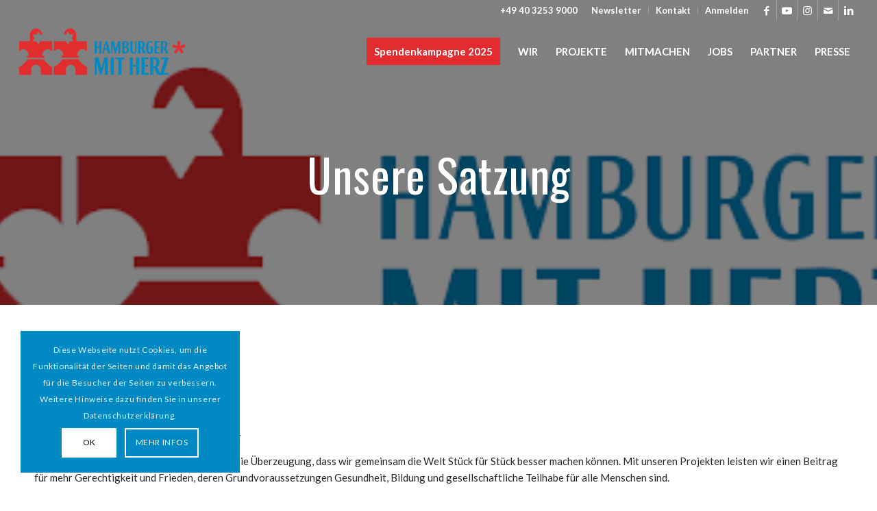

--- FILE ---
content_type: text/css
request_url: https://www.hamburger-mit-herz.de/wp-content/themes/enfold-webigami-child/style.css?ver=7.1.1
body_size: 854
content:
/*
Theme Name: WEBIGAMI
Theme URI: www.webigami.de
Description: WEBIGAMI Options
Author: WEBIGAMI – Webdesign mit Komponenten
Author URI: www.webigami.de
Template: enfold
Version: 1.0
*/


/** Linie zwischen Icons in Icon List entfernen: */

.avia-icon-list .iconlist-timeline { display: none; }

/** Portfolio Grid Pfeil Dreieck Triangle Titel Title entfernen: */
.grid-content .avia-arrow {
display: none;
}

/** Back to Top Button auf Tablet Smartphone wieder anzeigen (seit 3.1): */
@media only screen and (max-width: 767px) {
.responsive #scroll-top-link {
 display: block !important;
}}


/** MINDESTABSTAND NACH ICON LIST TITEL */
div.iconlist_content ul {
margin: 15px;
}

/** Disable special ampersand sign spezielles & und deaktivieren: */
.special_amp { color: inherit!important; font-family: inherit; font-size: inherit; }

/** Masonry Pfeil Dreieck Triangle Titel Title entfernen: */
div.avia-arrow {
display: none;
}



/** Schriftgröße Font Size Full Width Sub Menu */
#top .av-subnav-menu > li > a {
font-size: 15px;
}


/** Cleverreach Formulare **/
.gform_wrapper li.gfield.gfield_error, body .gform_wrapper li.gfield.gfield_error.gfield_contains_required {
	border: none !important;
	color: #df653e !important;
	background-color: transparent !important; 
}

.gform_wrapper div.validation_error {
	padding-left: 0px !important;
	border: 1px solid #df653e  !important;
	color: #df653e !important;
	background-color: transparent !important; 	
}

.gform_wrapper .gfield_error .gfield_label, .gform_wrapper .validation_message, .gform_wrapper li.gfield_error div.ginput_complex.ginput_container label, .gform_wrapper li.gfield_error ul.gfield_checkbox, .gform_wrapper li.gfield_error ul.gfield_radio {
	color: #df653e !important;
}


.gform_wrapper li.gfield.gfield_error.gfield_contains_required div.ginput_container {
	margin-top: 8px !important;
}

.gform_wrapper li.gfield.gfield_error.gfield_contains_required label.gfield_label {
	margin-top: 0px !important;
}

.gform_wrapper li.gfield.gfield_error {
	padding-top: 0px !important;
}

.gform_wrapper li.gfield_error input[type="email"],
.gform_wrapper li.gfield_error input[type="number"],
.gform_wrapper li.gfield_error input[type="password"],
.gform_wrapper li.gfield_error input[type="tel"],
.gform_wrapper li.gfield_error input[type="text"],
.gform_wrapper li.gfield_error input[type="url"],
.gform_wrapper li.gfield_error input[type="checkbox"],
.gform_wrapper li.gfield_error textarea,
.gform_wrapper li.gfield_error select {
	border: 1px solid #df653e  !important;
}

.gfield_salutation_custom {
	width: 33%;
	flex-wrap: nowrap;	
}

/* Mobile Portrait Size to Mobile Landscape Size (devices and browsers) */
@media only screen and (max-width: 479px) {
	    #top .gform_wrapper .top_label li.gfield_salutation_custom {
        width: 99%;
        margin-top: 10px;
	}
}

--- FILE ---
content_type: text/css
request_url: https://www.hamburger-mit-herz.de/wp-content/uploads/dynamic_avia/avia_posts_css/post-2044.css?ver=ver-1765262457
body_size: 344
content:
.avia-section.av-ahod64-6cb76b857d6f088f61cdcf5241b179ff .av-parallax .av-parallax-inner{
background-repeat:no-repeat;
background-image:url(https://www.hamburger-mit-herz.de/wp-content/uploads/2016/08/Logo-Hamburger-mit-Herz-stern.png);
background-position:50% 0%;
background-attachment:scroll;
}
.avia-section.av-ahod64-6cb76b857d6f088f61cdcf5241b179ff .av-section-color-overlay{
opacity:0.5;
background-color:#000000;
}

.flex_column.av-8gdovw-b33d05d1a7df214207ea7f163eb4582a{
border-radius:0px 0px 0px 0px;
padding:0px 0px 0px 0px;
}

#top .av-special-heading.av-7hcz30-59823adaa50a97b99660228e85ca3de4{
padding-bottom:10px;
color:#ffffff;
font-size:66px;
}
body .av-special-heading.av-7hcz30-59823adaa50a97b99660228e85ca3de4 .av-special-heading-tag .heading-char{
font-size:25px;
}
#top #wrap_all .av-special-heading.av-7hcz30-59823adaa50a97b99660228e85ca3de4 .av-special-heading-tag{
font-size:66px;
}
.av-special-heading.av-7hcz30-59823adaa50a97b99660228e85ca3de4 .special-heading-inner-border{
border-color:#ffffff;
}
.av-special-heading.av-7hcz30-59823adaa50a97b99660228e85ca3de4 .av-subheading{
font-size:22px;
}

.flex_column.av-3qnfr0-1288c57e3677560dc24981a12c57e8dd{
border-radius:0px 0px 0px 0px;
padding:0px 0px 0px 0px;
}


@media only screen and (min-width: 480px) and (max-width: 767px){ 
#top #wrap_all .av-special-heading.av-7hcz30-59823adaa50a97b99660228e85ca3de4 .av-special-heading-tag{
font-size:0.8em;
}
}

@media only screen and (max-width: 479px){ 
#top #wrap_all .av-special-heading.av-7hcz30-59823adaa50a97b99660228e85ca3de4 .av-special-heading-tag{
font-size:0.8em;
}
}
